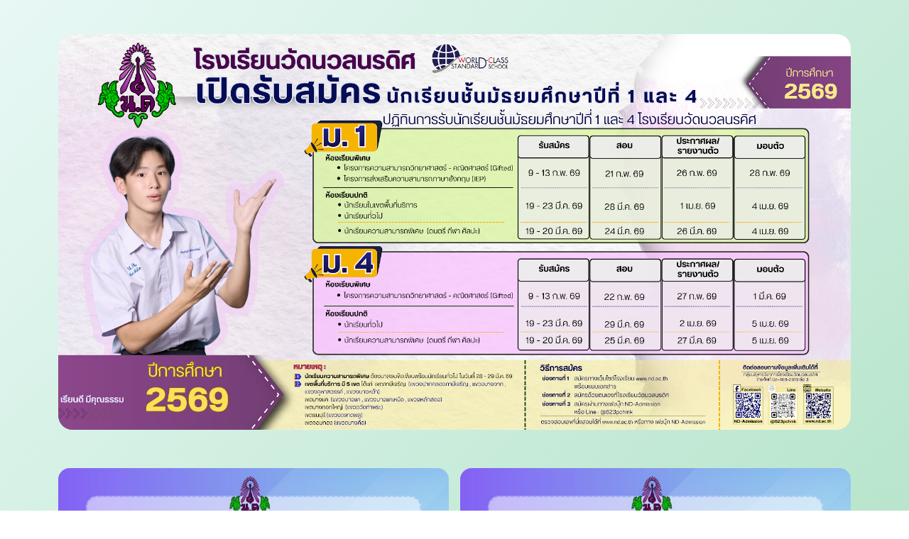

--- FILE ---
content_type: text/html
request_url: http://nd.ac.th/
body_size: 4433
content:
<!DOCTYPE html>
<html lang="th">
<head>
<meta charset="UTF-8">
<meta name="viewport" content="width=device-width, initial-scale=1">
<title>โรงเรียนวัดนวลนรดิศ | Wat Nuannoradit School</title>

<!-- Bootstrap 5 -->

<link href="https://cdn.jsdelivr.net/npm/bootstrap@5.3.0/dist/css/bootstrap.min.css" rel="stylesheet">

<link rel="stylesheet" href="https://cdn.jsdelivr.net/npm/bootstrap-icons@1.11.1/font/bootstrap-icons.css">

<!-- Google Fonts -->
<link rel="preconnect" href="https://fonts.googleapis.com">
<link rel="preconnect" href="https://fonts.gstatic.com" crossorigin>
<link href="https://fonts.googleapis.com/css2?family=Sarabun:wght@300;400;700&family=Noto+Sans+Thai:wght@300;400;700&display=swap" rel="stylesheet">

<style>
/* =========================   IMAGE FADE ON SCROLL ========================= */
.fade-img {
  opacity: 0;
  transform: translateY(40px);
  transition: opacity 1s ease, transform 1.2s ease;
  border-radius: 16px;
}

.fade-img.show { 
  opacity: 1;
  transform: translateY(0);
}

  .fade-effect { animation: fadeEffect 0.8s ease-in; }
  .zoom-effect { animation: zoomEffect 0.8s ease-out; }
  .slide-left-effect { animation: slideLeftEffect 0.8s ease-out; }
  .slide-right-effect { animation: slideRightEffect 0.8s ease-out; }

    @keyframes fadeEffect { from { opacity: 0; } to { opacity: 1; } }
    @keyframes zoomEffect { from { transform: scale(1.2); opacity: 0; } to { transform: scale(1); opacity: 1; } }
    @keyframes slideLeftEffect { from { transform: translateX(50%); opacity: 0; } to { transform: translateX(0); opacity: 1; } }
    @keyframes slideRightEffect { from { transform: translateX(-50%); opacity: 0; } to { transform: translateX(0); opacity: 1; } }
  body {
      font-family: 'Sarabun', 'Noto Sans Thai', sans-serif;
      background: linear-gradient(135deg, #E8F8F5 0%, #A9DFBF 100%);
      align-items: center;
      justify-content: center;
      color: white;
      min-height: 100vh;
      line-height: 1.5;
    }

.btn-primary {
  border:0;
  padding: clamp(0.9rem, 1rem + 0.6vw, 1.5rem);
  border-radius: clamp(0.7rem, 0.5rem + 1.5vw, 2.5rem);
  font-size: clamp(1rem, 0.9rem + 0.5vw, 1.35rem);  
  background: linear-gradient(
    120deg,
    #0066ff,
    #4da3ff,
    #0066ff
  );
  background-size: 200% 200%;
  background-position: left center;
  color: #fff;
  transition:
    background-position 0.8s ease,
    box-shadow 0.6s ease,
    transform 0.3s ease;
}

.btn-primary:hover {
  background-position: right center;
  /*box-shadow: 0 12px 30px rgba(0, 102, 255, 0.45);*/
  transform: translateY(-2px);
  color: #fff;
}


/*image-popup*/

.image-popup {
  position: fixed;
  inset: 0;
  z-index: 999;
  display: flex;
  align-items: start;
  justify-content: center;

  overflow: hidden;
  background-image: linear-gradient(
    180deg,
    rgba(63, 11, 77, 0.85) 25%, 
    rgba(178, 87, 199, 0.75) 71%, 
    rgba(83, 211, 237, 0.2) 100%
  );
  backdrop-filter: blur(6px); 
  padding: clamp(1rem, 3vh, 3rem);
}

.popup-content {
  /*position: relative;*/
  /*margin-top: clamp(1rem, 0.5rem + 1.5vw, 3rem);*/
  max-width: 80%;
  border-radius: clamp(1rem, 0.5rem + 1.5vw, 2.5rem);
  box-shadow: 0 20px 50px rgba(0,0,0,0.5);
  animation: zoomFade 0.5s ease;
}

.close {
    position: absolute;
    top: 1rem;
    right: 2rem;
    color: white;
    width: clamp(40px, 4vw, 56px);
    height: clamp(40px, 4vw, 56px);
    font-size: 20px;
    padding: 1rem;
    cursor: pointer;
    background: rgba(0, 0, 0, 1);
    border-radius: 50%;
    /*backdrop-filter: blur(4px);*/
    z-index: 10000;
    display: flex;
    align-items: center;
    justify-content: center;
}

#imghead {
  position: relative;
  display: inline-block;
  overflow: hidden;
  border-radius: 20px;
}


#imghead img {
  display: block;
  transition: transform 0.6s ease, filter 0.6s ease;
}

#imghead::after {
    content: "";
    position: absolute;
    inset: 0;
    z-index: 1;
    background: linear-gradient(
      135deg,
      rgba(68, 33, 97, 0.0) 0%,
      rgba(123, 67, 151, 0.25) 45%,
      rgba(213, 245, 227, 0.35) 100%
      );
    opacity: 0;
    transition: opacity 0.6s ease;
    pointer-events: none; 
}

#imghead:hover::after {
  opacity: 1;
}


#imghead:hover img {
  transform: scale(1.02);
  filter: brightness(90%);
}

</style>
</head>
<body>

<div class="text-center container-md mt-5" >
  <div id="imghead">
   <img class="img-fluid" src="https://lh3.googleusercontent.com/pw/AP1GczN4fDSMElu46XcIyuCPU9eCAjAcOt8xEFYg0FDcoycVlo9JjNaJrUQEwNCZw5zDrhgmedV6_dhSa7LXwoEJPxM9JpCZHYtoiohIpz3E8ICSqX4Nbv3pObwnHpeHl1vOaCTAQO8FFK85rbut84Aq_avs=w1890-h945-s-no-gm?authuser=1">
</div>  
</div>

<!-- 
<!-- Indicators (จุดบอกตำแหน่งสไลด์) 
<div class="container my-4">
  <div id="schoolSlider" class="carousel slide" data-bs-ride="carousel">
    
    <!-- Indicators (จุดบอกตำแหน่งสไลด์) 
    <div class="carousel-indicators">
      <button type="button" data-bs-target="#schoolSlider" data-bs-slide-to="0" class="active"></button>
      <button type="button" data-bs-target="#schoolSlider" data-bs-slide-to="1"></button>
      <button type="button" data-bs-target="#schoolSlider" data-bs-slide-to="2"></button>
           
    </div>-->

    <!-- Slides 
    <div class="carousel-inner">
      <div class="carousel-item active">
          <img src="https://lh3.googleusercontent.com/pw/AP1GczPb4hqrkQlcSMIje02GH-IyBY9MdBgOcxUIO-fcYcN3pTtL5HAwBuwdBkneY1K2oTC4_19wZ-BbCjhtt38gVC_U_xIrLQHl01E0vEUtE4uO1PiqC0OI7XDzJ03i58ag6FICRb608jMcCOFwYjKa2c0g=w1679-h945-s-no-gm?authuser=1" alt="ภาพที่ 1">
      </div>
      <div class="carousel-item">
          <img src="https://lh3.googleusercontent.com/pw/AP1GczNd-JRVv-q0qZKr-77C8hvmDrevcEJXzSU3wQ43ISX6DqVmKJfIwwpNGVi_jfGKKFBZDZu5R2wAg9Er3Nshdz10iVcUuX-6EVXuqeWHKqfqYOptXLsbZWS4ehhxL_yt392PNv9cL82PiuSZTOOx4rva=w1679-h945-s-no-gm?authuser=1" alt="ภาพที่ 2">
      </div>
      <div class="carousel-item">
          <img src="https://lh3.googleusercontent.com/pw/AP1GczMGnvXGCWF0aXx9f_HFNH4wsCPbFaZ2pBSRCWtoVSF9Tq4Ab_ZBBs8eDyMSJwg_dpkmkRBVSUhgnbExQZg6YViiBx5hfXMqyhn2yh3VLhi-sn67GULXdCMTrGn2f6bts3n84nnejoPq9EnUExxpyHMf=w1679-h945-s-no-gm?authuser=1" alt="ภาพที่ 3">
      </div>

    </div>      


    <!-- ปุ่ม Next / Prev 
    <button class="carousel-control-prev" type="button" data-bs-target="#schoolSlider" data-bs-slide="prev">
      <span class="carousel-control-prev-icon"></span>
    </button>
    <button class="carousel-control-next" type="button" data-bs-target="#schoolSlider" data-bs-slide="next">
      <span class="carousel-control-next-icon"></span>
    </button>
   <!-- ปุ่ม Next / Prev  
  </div>
</div>
<!-- Indicators (จุดบอกตำแหน่งสไลด์) 

-->
 

<!-- block-->

<!-- -->

<section class="image-showcase py-5">
  <div class="container">
    <div class="row g-3">

      <div id="imghead" class="col-md-6">
        <a href="http://www.nd.ac.th/news2020/index.php/2021-03-17-02-55-26/443-gifted-m4-2570"> 
        <img class="img-fluid fade-img" src="https://lh3.googleusercontent.com/pw/AP1GczNrUsHzHcL7cJYGBTEXhEpVwA7Mp2PoaCT1CSjiBKiNKWQF1XUknYldP-ahHWnP_zWhQgan6856eTmOAgjqr2wRXkg0Ei0K8RHx7DGBuWnD6YA7un7l3WIW-J0l3s1vnrmgxPMnwypd1xscAnrd6A_O=w1337-h945-s-no-gm?authuser=2" >
        </a>
      </div>

      <div id="imghead" class="col-md-6">
        <a href="http://www.nd.ac.th/news2020/index.php/2021-03-17-02-55-26/442-gifted-m4-2569">
          <img class="img-fluid fade-img" src="https://lh3.googleusercontent.com/pw/AP1GczMSMq5ivRwkGDi9MkuOSEdi9r354m0K5gRCOgsIrdOb8pOYIyH8SYDcw7cVE-Rc3EQGnWm0bg7JTbG23_LTtO7R5W8y91WcVZTTMncbNsIuQ4uK7QwR_PyUX4t0axyq44CyUfuuoT6ZP5GK08Lf1eJo=w1337-h945-s-no-gm?authuser=2" > 
        </a>
      </div>

    </div>
  </div>
</section>





<!-- pop up -->
<!-- -->
<div id="imagePopup" class="image-popup">
  <span class="close">&times;</span>
  
    <img class="popup-content" id="popupImage" src="https://lh3.googleusercontent.com/pw/AP1GczNQEHDPjj0HCBAoKNf4utOICtbH0yezneK64AORN28BG0m1Aur_vFGjjoS-4_FCkm7N3wZH3dVFhqWIH7rm6Eo7QNTeJMnHHKIR7qrUKSNhDvL0ACXqSV2khBCfhPie3uhU3LBb64ZuL0LUzrNTX__E=w668-h945-s-no-gm?authuser=2">
  
</div>
<!-- pop up -->



<div class="container-md text-center mt-4">
  <a href="http://www.nd.ac.th/news2020/index.php" id="btnhome"
     class="w-100 btn btn-primary loose-spacing">
    เข้าสู่เว็บไซต์โรงเรียน
  </a>
</div>

<div class="container-md" style="height: 20vh;" ></div>


<!-- Bootstrap 5 JS -->
<script src="https://cdn.jsdelivr.net/npm/bootstrap@5.3.0/dist/js/bootstrap.bundle.min.js"></script>

<script>
  const effects = ['fade-effect', 'zoom-effect', 'slide-left-effect', 'slide-right-effect'];
  const slider = document.getElementById('schoolSlider');

  slider.addEventListener('slide.bs.carousel', function (e) {
    // ลบ effect เก่า
    document.querySelectorAll('.carousel-item').forEach(item => {
      effects.forEach(effect => item.classList.remove(effect));
    });

    // random effect ใส่ให้ slide ที่กำลังจะ active
    const randomEffect = effects[Math.floor(Math.random() * effects.length)];
    const nextSlide = e.relatedTarget;
    nextSlide.classList.add(randomEffect);
  });
</script>


<script>
window.onload = function() {
  // แสดง popup ทันทีตอนโหลด
  document.getElementById('imagePopup').style.display = 'flex';

  // ปิด popup เมื่อกดปุ่ม X
  document.querySelector('.close').onclick = function() {
    document.getElementById('imagePopup').style.display = 'none';
  };

  // ปิด popup เมื่อกดพื้นที่ว่างรอบๆ รูป
  document.getElementById('imagePopup').onclick = function(e) {
    if (e.target === this) {
      this.style.display = 'none';
    }
  };
};


const fadeImages = document.querySelectorAll('.fade-img');

const imgObserver = new IntersectionObserver(entries => {
  entries.forEach(entry => {
    if (entry.isIntersecting) {
      entry.target.classList.add('show');
    }
  });
}, {
  threshold: 0.3
});

fadeImages.forEach(img => imgObserver.observe(img));
</script>



</body>
</html>
